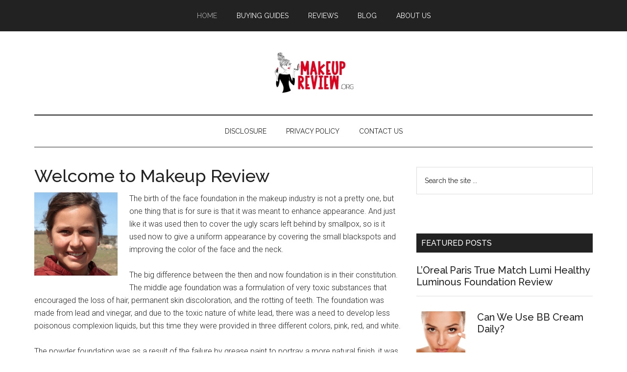

--- FILE ---
content_type: text/html; charset=UTF-8
request_url: https://makeupreview.org/
body_size: 13130
content:
<!DOCTYPE html><html lang="en-US"><head ><style id="rocket-critical-css">html{font-family:sans-serif;-ms-text-size-adjust:100%;-webkit-text-size-adjust:100%}body{margin:0}article,aside,header,main,nav,section{display:block}a{background-color:transparent;-webkit-text-decoration-skip:objects}h1{font-size:2em;margin:.67em 0}img{border-style:none}input{font:inherit;margin:0}input{overflow:visible}[type="submit"]{-webkit-appearance:button}[type="submit"]::-moz-focus-inner{border-style:none;padding:0}[type="submit"]:-moz-focusring{outline:1px dotted ButtonText}[type="search"]{-webkit-appearance:textfield;outline-offset:-2px}[type="search"]::-webkit-search-cancel-button,[type="search"]::-webkit-search-decoration{-webkit-appearance:none}::-webkit-input-placeholder{color:inherit;opacity:.54}::-webkit-file-upload-button{-webkit-appearance:button;font:inherit}html,input[type="search"]{-webkit-box-sizing:border-box;-moz-box-sizing:border-box;box-sizing:border-box}*,*:before,*:after{box-sizing:inherit}.entry:before,.entry-content:before,.nav-primary:before,.nav-secondary:before,.site-container:before,.site-header:before,.site-inner:before,.widget:before,.wrap:before{content:" ";display:table}.entry:after,.entry-content:after,.nav-primary:after,.nav-secondary:after,.site-container:after,.site-header:after,.site-inner:after,.widget:after,.wrap:after{clear:both;content:" ";display:table}html{font-size:62.5%}body>div{font-size:1.6rem}body{background-color:#fff;color:#222;font-family:'Roboto',sans-serif;font-size:16px;font-size:1.6rem;font-weight:300;line-height:1.625;overflow-x:hidden}a{background-color:inherit;color:#222;font-weight:400;text-decoration:none}p{margin:0 0 24px;padding:0}ul{margin:0;padding:0}h1,h2,h3,h4{color:#222;font-family:'Raleway',sans-serif;font-weight:500;line-height:1.2;margin:0 0 16px}h1{font-size:36px;font-size:3.6rem}h2{font-size:30px;font-size:3rem}h3{font-size:24px;font-size:2.4rem}h4{font-size:20px;font-size:2rem}img{max-width:100%}img{height:auto}input{background-color:#fff;border:1px solid #ddd;color:#222;font-family:'Raleway',sans-serif;font-size:14px;font-size:1.4rem;font-weight:300;padding:16px;width:100%}::-ms-input-placeholder{color:#222;font-family:'Raleway',sans-serif;opacity:1}:-ms-input-placeholder{color:#222;font-family:'Raleway',sans-serif;opacity:1}::placeholder{color:#222;font-family:'Raleway',sans-serif;opacity:1}input[type="submit"]{background-color:#222;border:none;color:#fff;font-family:'Raleway',sans-serif;padding:16px 24px;text-transform:uppercase;white-space:normal;width:auto}input[type="search"]::-webkit-search-cancel-button,input[type="search"]::-webkit-search-results-button{display:none}.screen-reader-shortcut,.screen-reader-text{border:0;clip:rect(0,0,0,0);height:1px;overflow:hidden;position:absolute!important;width:1px;word-wrap:normal!important}.site-inner,.wrap{margin:0 auto;max-width:1140px}.site-inner{clear:both;padding-top:40px}.content{float:right;width:750px}.content-sidebar .content{float:left}.sidebar-primary{float:right;width:360px}.alignleft{float:left;text-align:left}a.alignleft{max-width:100%}a.alignleft,img.alignleft{margin:0 24px 24px 0}.search-form{overflow:hidden;position:relative}.widget_search input[type="submit"]{border:0;clip:rect(0,0,0,0);height:1px;margin:-1px;padding:0;position:absolute;width:1px}.entry-title{font-size:36px;font-size:3.6rem;line-height:1}.entry-title a{color:#222;font-weight:500}.widget-title{clear:both;font-size:16px;font-size:1.6rem;margin-bottom:24px;text-transform:uppercase}.sidebar .widget-title{background-color:#222;color:#fff;padding:10px}.widget{word-wrap:break-word}.featured-content{clear:both;overflow:hidden}.featured-content .entry{margin-bottom:30px}.sidebar .featured-content .entry{border-bottom:2px solid #eee}.featured-content .entry-title{border:none;font-size:24px;font-size:2.4rem;line-height:1.2}.sidebar .featured-content .entry-title{font-size:20px;font-size:2rem}.featured-content .entry-title a{border:none}.genesis-skip-link{margin:0}.genesis-skip-link li{height:0;width:0;list-style:none}:focus{color:#333;outline:#ccc solid 1px}.primary-nav .site-header{padding-top:64px}.site-header .wrap{border-bottom:2px solid #222;padding:30px 0}.title-area{float:left;padding-top:30px;width:380px}.site-title{font-family:'Raleway',sans-serif;font-size:48px;font-size:4.8rem;line-height:1;margin-bottom:0}.site-title a{color:#222;font-weight:900}.site-description{display:block;height:0;margin-bottom:0;text-indent:-9999px}.header-full-width .title-area,.header-full-width .site-title{width:100%}.genesis-nav-menu{clear:both;color:#222;font-family:'Raleway',sans-serif;font-size:14px;font-size:1.4rem;font-weight:400;line-height:1;text-transform:uppercase;width:100%}.genesis-nav-menu .menu-item{display:inline-block;text-align:left}.genesis-nav-menu a{border:none;color:#222;display:block;padding:25px 20px;position:relative}.genesis-nav-menu .current-menu-item>a{color:#008285}.nav-primary{background-color:#222;color:#fff;left:0;position:fixed;top:0;width:100%;z-index:999}.nav-primary a{color:#fff}.nav-secondary{margin-top:-100px;padding-top:100px}.nav-secondary .wrap{border-bottom:1px solid #222}.entry{margin-bottom:60px}.home .content .entry{border-bottom:2px solid #eee}.entry-content p{margin-bottom:26px}.sidebar .widget{margin-bottom:40px}@media only screen and (max-width:1180px){.site-inner,.wrap{max-width:960px}.title-area{width:380px}.content{width:630px}.sidebar-primary{width:300px}}@media only screen and (max-width:1023px){.site-inner,.wrap{max-width:750px}.content,.sidebar-primary,.title-area{width:100%}.genesis-nav-menu,.site-header .title-area,.site-title{text-align:center}.nav-primary{position:static}.featured-content .entry,.site-title{float:none}.primary-nav .site-header,.title-area{padding-top:0}.title-area{padding-bottom:20px}}@media only screen and (max-width:840px){.site-inner{max-width:100%}.nav-secondary,.site-header,.site-inner{padding-left:5%;padding-right:5%}}</style><meta charset="UTF-8" /><meta name="viewport" content="width=device-width, initial-scale=1" /><title>Welcome to Makeup Review - Makeup Review</title><link rel="preload" href="https://makeupreview.org/wp-content/cache/min/1/c433555453853150de5eca4e99b8626a.css" as="style" onload="this.onload=null;this.rel='stylesheet'" data-minify="1" /><meta name="description" content="At Makeup Review, we provide you with new and reliable information about the various types of foundation so that women can rediscover their beauty and gain back their confidence." /><meta name="robots" content="index, follow" /><meta name="googlebot" content="index, follow, max-snippet:-1, max-image-preview:large, max-video-preview:-1" /><meta name="bingbot" content="index, follow, max-snippet:-1, max-image-preview:large, max-video-preview:-1" /><link rel="canonical" href="https://makeupreview.org/" /><meta property="og:locale" content="en_US" /><meta property="og:type" content="website" /><meta property="og:title" content="Welcome to Makeup Review - Makeup Review" /><meta property="og:description" content="At Makeup Review, we provide you with new and reliable information about the various types of foundation so that women can rediscover their beauty and gain back their confidence." /><meta property="og:url" content="https://makeupreview.org/" /><meta property="og:site_name" content="Makeup Review" /><meta property="article:modified_time" content="2020-05-20T18:47:53+00:00" /><meta property="og:image" content="https://makeupreview.org/wp-content/uploads/2020/05/person-300x300.png" /><meta name="twitter:card" content="summary_large_image" /> <script type="application/ld+json" class="yoast-schema-graph">{"@context":"https://schema.org","@graph":[{"@type":"WebSite","@id":"https://makeupreview.org/#website","url":"https://makeupreview.org/","name":"Makeup Review","description":"Makeup Review Site With A Focus on Foundation","potentialAction":[{"@type":"SearchAction","target":"https://makeupreview.org/?s={search_term_string}","query-input":"required name=search_term_string"}],"inLanguage":"en-US"},{"@type":"ImageObject","@id":"https://makeupreview.org/#primaryimage","inLanguage":"en-US","url":"https://makeupreview.org/wp-content/uploads/2020/05/person.png","width":692,"height":692},{"@type":"WebPage","@id":"https://makeupreview.org/#webpage","url":"https://makeupreview.org/","name":"Welcome to Makeup Review - Makeup Review","isPartOf":{"@id":"https://makeupreview.org/#website"},"primaryImageOfPage":{"@id":"https://makeupreview.org/#primaryimage"},"datePublished":"2020-05-08T14:45:42+00:00","dateModified":"2020-05-20T18:47:53+00:00","description":"At Makeup Review, we provide you with new and reliable information about the various types of foundation so that women can rediscover their beauty and gain back their confidence.","inLanguage":"en-US","potentialAction":[{"@type":"ReadAction","target":["https://makeupreview.org/"]}]}]}</script> <link rel='dns-prefetch' href='//fonts.googleapis.com' /><link rel='dns-prefetch' href='//makeupreview.org' /><link rel="alternate" type="application/rss+xml" title="Makeup Review &raquo; Feed" href="https://makeupreview.org/feed/" /><link rel="alternate" type="application/rss+xml" title="Makeup Review &raquo; Comments Feed" href="https://makeupreview.org/comments/feed/" /><style id='magazine-pro-inline-css' type='text/css'>.has-custom-color{color:#008285!important}.has-custom-background-color{background-color:#008285!important}.has-accent-color{color:#008285!important}.has-accent-background-color{background-color:#008285!important}.content .wp-block-button .wp-block-button__link:focus,.content .wp-block-button .wp-block-button__link:hover{background-color:#008285;color:#fff}.content .wp-block-button.is-style-outline .wp-block-button__link.has-text-color,.content .wp-block-button.is-style-outline .wp-block-button__link:not(.has-text-color):focus,.content .wp-block-button.is-style-outline .wp-block-button__link:not(.has-text-color):hover{color:#008285}.entry-content .wp-block-pullquote.is-style-solid-color{background-color:#008285}</style><link rel='preload' id='google-fonts-css'  href='//fonts.googleapis.com/css?family=Roboto%3A300%2C400%7CRaleway%3A400%2C500%2C900' as="style" onload="this.onload=null;this.rel='stylesheet'" type='text/css' media='all' /> <script type='text/javascript' src='https://makeupreview.org/wp-includes/js/jquery/jquery.js'></script> <link rel='https://api.w.org/' href='https://makeupreview.org/wp-json/' /><link rel="EditURI" type="application/rsd+xml" title="RSD" href="https://makeupreview.org/xmlrpc.php?rsd" /><meta name="generator" content="WordPress 5.4.18" /><link rel='shortlink' href='https://makeupreview.org/' /><link rel="pingback" href="https://makeupreview.org/xmlrpc.php" /> <script data-ad-client="ca-pub-9540817263306978" async src="https://pagead2.googlesyndication.com/pagead/js/adsbygoogle.js"></script><style type="text/css">.site-title a{background:url(https://makeupreview.org/wp-content/uploads/2020/05/cropped-3-3.png) no-repeat!important}</style><link rel="icon" href="https://makeupreview.org/wp-content/uploads/2020/05/cropped-3-32x32.png" sizes="32x32" /><link rel="icon" href="https://makeupreview.org/wp-content/uploads/2020/05/cropped-3-192x192.png" sizes="192x192" /><link rel="apple-touch-icon" href="https://makeupreview.org/wp-content/uploads/2020/05/cropped-3-180x180.png" /><meta name="msapplication-TileImage" content="https://makeupreview.org/wp-content/uploads/2020/05/cropped-3-270x270.png" /><style type="text/css" id="wp-custom-css">.genesis-nav-menu{text-align:center}.site-title{padding-left:0%}.title-area{padding-top:0}.wp-post-image{margin-bottom:15px;float:none}</style> <script data-ad-client="ca-pub-9540817263306978" async src="https://pagead2.googlesyndication.com/pagead/js/adsbygoogle.js"></script> <style type="text/css">@media (max-width:650px){.mtr-table tbody,.mtr-table{width:100%!important;display:table!important}.mtr-table tr,.mtr-table .mtr-th-tag,.mtr-table .mtr-td-tag{display:block!important;clear:both!important;height:auto!important}.mtr-table .mtr-td-tag,.mtr-table .mtr-th-tag{text-align:right!important;width:auto!important;box-sizing:border-box!important;overflow:auto!important}.mtr-table .mtr-cell-content{text-align:right!important}.mtr-table tbody,.mtr-table tr,.mtr-table{border:none!important;padding:0!important}.mtr-table .mtr-td-tag,.mtr-table .mtr-th-tag{border:none}.mtr-table tr:nth-child(even) .mtr-td-tag,.mtr-table tr:nth-child(even) .mtr-th-tag{border-bottom:1px solid #dddddd!important;border-left:1px solid #dddddd!important;border-right:1px solid #dddddd!important;border-top:none!important}.mtr-table tr:nth-child(odd) .mtr-td-tag,.mtr-table tr:nth-child(odd) .mtr-th-tag{border-bottom:1px solid #bbbbbb!important;border-left:1px solid #bbbbbb!important;border-right:1px solid #bbbbbb!important;border-top:none!important}.mtr-table tr:first-of-type td:first-of-type,.mtr-table tr:first-of-type th:first-of-type{border-top:1px solid #bbbbbb!important}.mtr-table.mtr-thead-td tr:nth-of-type(2) td:first-child,.mtr-table.mtr-thead-td tr:nth-of-type(2) th:first-child,.mtr-table.mtr-tr-th tr:nth-of-type(2) td:first-child,.mtr-table.mtr-tr-th tr:nth-of-type(2) th:first-child,.mtr-table.mtr-tr-td tr:nth-of-type(2) td:first-child,.mtr-table.mtr-tr-td tr:nth-of-type(2) th:first-child{border-top:1px solid #dddddd!important}.mtr-table tr:nth-child(even),.mtr-table tr:nth-child(even) .mtr-td-tag,.mtr-table tr:nth-child(even) .mtr-th-tag{background:#ffffff!important}.mtr-table tr:nth-child(odd),.mtr-table tr:nth-child(odd) .mtr-td-tag,.mtr-table tr:nth-child(odd) .mtr-th-tag{background:#dddddd!important}.mtr-table .mtr-td-tag,.mtr-table .mtr-td-tag:first-child,.mtr-table .mtr-th-tag,.mtr-table .mtr-th-tag:first-child{padding:5px 10px!important}.mtr-table td[data-mtr-content]:before,.mtr-table th[data-mtr-content]:before{display:inline-block!important;content:attr(data-mtr-content)!important;float:left!important;text-align:left!important;white-space:pre-line!important}.mtr-table thead,.mtr-table.mtr-tr-th tr:first-of-type,.mtr-table.mtr-tr-td tr:first-of-type,.mtr-table colgroup{display:none!important}.mtr-cell-content{max-width:49%!important;display:inline-block!important}.mtr-table td[data-mtr-content]:before,.mtr-table th[data-mtr-content]:before{max-width:49%!important}}@media (max-width:650px){.mtr-one-row-table .mtr-td-tag,.mtr-one-row-table .mtr-th-tag{box-sizing:border-box!important}.mtr-one-row-table colgroup{display:none!important}.mtr-one-row-table tbody,.mtr-one-row-table tr,.mtr-one-row-table{border:none!important;padding:0!important;width:100%!important;display:block}.mtr-one-row-table .mtr-td-tag,.mtr-one-row-table .mtr-th-tag{border:none}.mtr-one-row-table .mtr-td-tag,.mtr-one-row-table .mtr-th-tag{display:block!important;width:50%!important}.mtr-one-row-table tr{display:flex!important;flex-wrap:wrap!important}.mtr-one-row-table td:nth-child(4n+1),.mtr-one-row-table th:nth-child(4n+1),.mtr-one-row-table td:nth-child(4n+2),.mtr-one-row-table th:nth-child(4n+2){background:#dddddd!important}.mtr-one-row-table th:nth-child(2n+1),.mtr-one-row-table td:nth-child(2n+1){border-right:1px solid #bbbbbb!important;border-left:1px solid #bbbbbb!important}.mtr-one-row-table td:nth-child(2n+2),.mtr-one-row-table th:nth-child(2n+2){border-right:1px solid #bbbbbb!important}.mtr-one-row-table td:nth-last-child(-n+2),.mtr-one-row-table th:nth-last-child(-n+2){border-bottom:1px solid #bbbbbb!important}.mtr-one-row-table .mtr-td-tag,.mtr-one-row-table .mtr-th-tag{border-top:1px solid #bbbbbb!important;padding:5px 10px!important}}</style> <script>/*! loadCSS rel=preload polyfill. [c]2017 Filament Group, Inc. MIT License */
(function(w){"use strict";if(!w.loadCSS){w.loadCSS=function(){}}
var rp=loadCSS.relpreload={};rp.support=(function(){var ret;try{ret=w.document.createElement("link").relList.supports("preload")}catch(e){ret=!1}
return function(){return ret}})();rp.bindMediaToggle=function(link){var finalMedia=link.media||"all";function enableStylesheet(){link.media=finalMedia}
if(link.addEventListener){link.addEventListener("load",enableStylesheet)}else if(link.attachEvent){link.attachEvent("onload",enableStylesheet)}
setTimeout(function(){link.rel="stylesheet";link.media="only x"});setTimeout(enableStylesheet,3000)};rp.poly=function(){if(rp.support()){return}
var links=w.document.getElementsByTagName("link");for(var i=0;i<links.length;i++){var link=links[i];if(link.rel==="preload"&&link.getAttribute("as")==="style"&&!link.getAttribute("data-loadcss")){link.setAttribute("data-loadcss",!0);rp.bindMediaToggle(link)}}};if(!rp.support()){rp.poly();var run=w.setInterval(rp.poly,500);if(w.addEventListener){w.addEventListener("load",function(){rp.poly();w.clearInterval(run)})}else if(w.attachEvent){w.attachEvent("onload",function(){rp.poly();w.clearInterval(run)})}}
if(typeof exports!=="undefined"){exports.loadCSS=loadCSS}
else{w.loadCSS=loadCSS}}(typeof global!=="undefined"?global:this))</script></head><body class="home page-template page-template-page_landing page-template-page_landing-php page page-id-8 wp-embed-responsive custom-header header-image header-full-width content-sidebar primary-nav" itemscope itemtype="https://schema.org/WebPage"><div class="site-container"><ul class="genesis-skip-link"><li><a href="#genesis-content" class="screen-reader-shortcut"> Skip to content</a></li><li><a href="#genesis-nav-secondary" class="screen-reader-shortcut"> Skip to secondary menu</a></li><li><a href="#genesis-sidebar-primary" class="screen-reader-shortcut"> Skip to primary sidebar</a></li><li><a href="#genesis-footer-widgets" class="screen-reader-shortcut"> Skip to footer</a></li></ul><nav class="nav-primary" aria-label="Main" itemscope itemtype="https://schema.org/SiteNavigationElement" id="genesis-nav-primary"><div class="wrap"><ul id="menu-top" class="menu genesis-nav-menu menu-primary js-superfish"><li id="menu-item-182" class="menu-item menu-item-type-custom menu-item-object-custom current-menu-item current_page_item menu-item-home menu-item-182"><a href="https://makeupreview.org" aria-current="page" itemprop="url"><span itemprop="name">Home</span></a></li><li id="menu-item-183" class="menu-item menu-item-type-taxonomy menu-item-object-category menu-item-183"><a href="https://makeupreview.org/category/buying-guides/" itemprop="url"><span itemprop="name">Buying Guides</span></a></li><li id="menu-item-184" class="menu-item menu-item-type-taxonomy menu-item-object-category menu-item-184"><a href="https://makeupreview.org/category/reviews/" itemprop="url"><span itemprop="name">Reviews</span></a></li><li id="menu-item-185" class="menu-item menu-item-type-taxonomy menu-item-object-category menu-item-185"><a href="https://makeupreview.org/category/blog/" itemprop="url"><span itemprop="name">Blog</span></a></li><li id="menu-item-186" class="menu-item menu-item-type-post_type menu-item-object-page menu-item-186"><a href="https://makeupreview.org/about-us/" itemprop="url"><span itemprop="name">About Us</span></a></li></ul></div></nav><header class="site-header" itemscope itemtype="https://schema.org/WPHeader"><div class="wrap"><div class="title-area"><p class="site-title"><a href="https://makeupreview.org/">Makeup Review</a></p><p class="site-description" itemprop="description">Makeup Review Site With A Focus on Foundation</p></div></div></header><nav class="nav-secondary" aria-label="Secondary" itemscope itemtype="https://schema.org/SiteNavigationElement" id="genesis-nav-secondary"><div class="wrap"><ul id="menu-primary" class="menu genesis-nav-menu menu-secondary js-superfish"><li id="menu-item-187" class="menu-item menu-item-type-post_type menu-item-object-page menu-item-187"><a href="https://makeupreview.org/disclosure/" itemprop="url"><span itemprop="name">Disclosure</span></a></li><li id="menu-item-188" class="menu-item menu-item-type-post_type menu-item-object-page menu-item-privacy-policy menu-item-188"><a href="https://makeupreview.org/privacy-policy/" itemprop="url"><span itemprop="name">Privacy Policy</span></a></li><li id="menu-item-189" class="menu-item menu-item-type-post_type menu-item-object-page menu-item-189"><a href="https://makeupreview.org/contact-us/" itemprop="url"><span itemprop="name">Contact Us</span></a></li></ul></div></nav><div class="site-inner"><div class="content-sidebar-wrap"><main class="content" id="genesis-content"><article class="post-8 page type-page status-publish entry" itemscope itemtype="https://schema.org/CreativeWork"><header class="entry-header"><h1 class="entry-title" itemprop="headline">Welcome to Makeup Review</h1></header><div class="entry-content" itemprop="text"><p><img class="wp-image-202 alignleft" src="[data-uri]" data-lazy-src="https://makeupreview.org/wp-content/uploads/2020/05/person-300x300.png" alt="" width="170" height="170" data-lazy-srcset="https://makeupreview.org/wp-content/uploads/2020/05/person-300x300.png 300w, https://makeupreview.org/wp-content/uploads/2020/05/person-150x150.png 150w, https://makeupreview.org/wp-content/uploads/2020/05/person-100x100.png 100w, https://makeupreview.org/wp-content/uploads/2020/05/person.png 692w" data-lazy-sizes="(max-width: 170px) 100vw, 170px" /><noscript><img class="wp-image-202 alignleft" src="https://makeupreview.org/wp-content/uploads/2020/05/person-300x300.png" alt="" width="170" height="170" srcset="https://makeupreview.org/wp-content/uploads/2020/05/person-300x300.png 300w, https://makeupreview.org/wp-content/uploads/2020/05/person-150x150.png 150w, https://makeupreview.org/wp-content/uploads/2020/05/person-100x100.png 100w, https://makeupreview.org/wp-content/uploads/2020/05/person.png 692w" sizes="(max-width: 170px) 100vw, 170px" /></noscript>The birth of the face foundation in the makeup industry is not a pretty one, but one thing that is for sure is that it was meant to enhance appearance. And just like it was used then to cover the ugly scars left behind by smallpox, so is it used now to give a uniform appearance by covering the small blackspots and improving the color of the face and the neck.</p><p>The big difference between the then and now foundation is in their constitution. The middle age foundation was a formulation of very toxic substances that encouraged the loss of hair, permanent skin discoloration, and the rotting of teeth. The foundation was made from lead and vinegar, and due to the toxic nature of white lead, there was a need to develop less poisonous complexion liquids, but this time they were provided in three different colors, pink, red, and white.</p><p>The powder foundation was as a result of the failure by grease paint to portray a more natural finish, it was, therefore, considered to be less appealing and necessitated the need to come up with the powder foundation. The latter was made of pigments and oils that had been dried and later crushed to create the loose powder that was then <a href="https://makeupreview.org/8-of-the-best-foundation-for-tan-skin-for-a-natural-flawless-look/">used as foundation</a>.</p><p>As the search for a fairer look continued, individuals in the cosmetic industry were on their toes to come up with a formulation that could stay for longer hours on the skin without being destroyed by sweat, nor should it be easy to rub off. The above gave rise to the liquid foundation that was barely transferable. The innovation came about as women strived to achieve an all-natural look and thus wanted to get rid of the leg stockings.</p><p>So for the above to come to fruition, they started using leg film that had all the best qualities that a face foundation should possess, the leg film later, led to the development of the liquid tinted bases that were used on the face. And it was from this point that the cosmetic industry grew in leaps and bounds, with the foundation manufacturers taking extra care not to develop a greasy formulation.</p><p><strong>The Today Foundation </strong></p><p id="PFzmRDq"><img class="wp-image-148 aligncenter" src="[data-uri]" data-lazy-src="https://makeupreview.org/wp-content/uploads/2020/05/Non-oxidizing-foundation-for-oily-skin-300x200.png" alt="" width="423" height="282" /><noscript><img class="wp-image-148 aligncenter" src="https://makeupreview.org/wp-content/uploads/2020/05/Non-oxidizing-foundation-for-oily-skin-300x200.png" alt="" width="423" height="282" /></noscript></p><p>Foundation in the modern times are formulated to suit different types of skin, and different categories of users, as there are people who use the oil-based foundation, others are addicted to the silicon-based foundation. At the same time, a good number wouldn’t mind using the water-based foundation. Over time foundation has been made in different shades to suit all kinds of skin tones.</p><p>Besides, there has been a major shift from the foundations that were made with a dark red pigment that when applied gave the skin a bruised type of look, and those that were made of a dark pigment making the foundation too black and when applied it resulted in a muddy look. The above, therefore, raises the question, what is foundation made of?</p><p>Well, there are several types of foundation that we will discuss in this excerpt. It might, however, interest you to know that as of 2018, the sales revenue from cosmetics hit the $8.1billion mark. And besides the high numbers, the industry is still growing as more people become conversant with the use of individual cosmetic products like foundation.</p><p>The high numbers have also received a boost from the male gender, especially the celebrities, musicians, and news anchors who now <a href="https://makeupreview.org/best-foundation-for-oily-skin-ulta-which-one-will-keep-your-oily-skin-shine-free/">use foundation</a> before they appear on set.</p><p>Foundation is available in three distinct types, we, therefore, have the <strong>water-based type of foundation</strong>, which is made from a combination of oil and water or a mix of water and fatty alcohols or emollients, the above combination is so that the foundation can achieve an applicable consistency.</p><p>We then have the <strong>silicone-based foundation</strong>, which consists of a blend of silicone and water, titanium, and zinc oxide are also incorporated in the formulation, including mineral oils and alcohol. Other specific formulations tend to be different from product to product; some of the common types used are such as polysiloxane, and phenyl trimethicone, among others.</p><p>Lastly, we have the <strong>powder-based foundation, </strong>whose primary ingredient is a powder to help improve its consistency; the above is, therefore, available in the form of talc. So to make the powder foundation adhere to the skin, a binding agent is used, pigments are also incorporated to help achieve the hue of the product not to forget the emollients.</p><p>And if you are an avid user of the foundation makeup, then you must have noticed that some have been made from wax. So among the above-discussed types of foundation, each of them has been formulated to cater to different skin types, and they, therefore, vary in function, and this has mostly to do with the constitution of the makeup.</p><p>You must have also noticed that there are some differences in packaging between the liquid and the powder foundation.</p><p><strong>Types of Foundation </strong></p><p><strong>Pressed Powder Make up Foundation </strong></p><p id="PFzmRDq"><img class="alignnone size-full wp-image-148" src="[data-uri]" data-lazy-src="https://makeupreview.org/wp-content/uploads/2020/05/img_5ec024fd594b9.png" alt="" data-lazy-srcset="https://makeupreview.org/wp-content/uploads/2020/05/img_5ec024fd594b9.png 800w, https://makeupreview.org/wp-content/uploads/2020/05/img_5ec024fd594b9-300x225.png 300w, https://makeupreview.org/wp-content/uploads/2020/05/img_5ec024fd594b9-768x576.png 768w" data-lazy-sizes="(max-width: 800px) 100vw, 800px" /><noscript><img class="alignnone size-full wp-image-148" src="https://makeupreview.org/wp-content/uploads/2020/05/img_5ec024fd594b9.png" alt="" srcset="https://makeupreview.org/wp-content/uploads/2020/05/img_5ec024fd594b9.png 800w, https://makeupreview.org/wp-content/uploads/2020/05/img_5ec024fd594b9-300x225.png 300w, https://makeupreview.org/wp-content/uploads/2020/05/img_5ec024fd594b9-768x576.png 768w" sizes="(max-width: 800px) 100vw, 800px" /></noscript></p><p>Oily skin doesn’t work well with many types of foundation, and that is why you have been provided with the pressed powder makeup foundation. The above comes highly recommended because its matte has been established to cover the shine adequately. There are also those individuals that don’t love to wear a lot of makeup and would instead just apply the pressed powder and are good to go.</p><p>Well, the above is possible, but it is essential to first apply a primer before the foundation, the reason for the above is because a primer helps to create a smooth base for your foundation, it helps to reduce the oil and shine especially for people with an oily face. The primer also helps to even out the skin tone and, in the process, disguises the flaws. Even better is that it helps fill in the fine lines and wrinkles.</p><p><strong>Airbrush Foundation </strong></p><p id="qPscbqn"><img class="alignnone size-full wp-image-151" src="[data-uri]" data-lazy-src="https://makeupreview.org/wp-content/uploads/2020/05/img_5ec02564758a5.png" alt="" data-lazy-srcset="https://makeupreview.org/wp-content/uploads/2020/05/img_5ec02564758a5.png 602w, https://makeupreview.org/wp-content/uploads/2020/05/img_5ec02564758a5-300x200.png 300w" data-lazy-sizes="(max-width: 602px) 100vw, 602px" /><noscript><img class="alignnone size-full wp-image-151" src="https://makeupreview.org/wp-content/uploads/2020/05/img_5ec02564758a5.png" alt="" srcset="https://makeupreview.org/wp-content/uploads/2020/05/img_5ec02564758a5.png 602w, https://makeupreview.org/wp-content/uploads/2020/05/img_5ec02564758a5-300x200.png 300w" sizes="(max-width: 602px) 100vw, 602px" /></noscript></p><p>The Airbrush foundation is the revolution in foundation application because it uses an airbrush gun designed to deposit the foundation in microns all over the skin, giving a smoother finish and will even last longer throughout the day.</p><p>Airbrush does not give an excellent finish when applied on dry skin, and is mostly used by the professional makeup artists because it tends to last longer on the skin, does well in the photography sessions and does not need you to keep running to the toilet for constant touch-ups.</p><p><strong>Mineral Powder Foundation </strong></p><p id="dgadwSC"><img class="alignnone size-full wp-image-149" src="[data-uri]" data-lazy-src="https://makeupreview.org/wp-content/uploads/2020/05/img_5ec02549c701b.png" alt="" data-lazy-srcset="https://makeupreview.org/wp-content/uploads/2020/05/img_5ec02549c701b.png 640w, https://makeupreview.org/wp-content/uploads/2020/05/img_5ec02549c701b-300x225.png 300w" data-lazy-sizes="(max-width: 640px) 100vw, 640px" /><noscript><img class="alignnone size-full wp-image-149" src="https://makeupreview.org/wp-content/uploads/2020/05/img_5ec02549c701b.png" alt="" srcset="https://makeupreview.org/wp-content/uploads/2020/05/img_5ec02549c701b.png 640w, https://makeupreview.org/wp-content/uploads/2020/05/img_5ec02549c701b-300x225.png 300w" sizes="(max-width: 640px) 100vw, 640px" /></noscript></p><p>The one thing that women fear the most is having oily skin, as it just distorts the whole look and makes your complete makeup look terrible. Mineral powder, on the other hand, has been established to work well with an oily face as it takes away the shine. You will, therefore, find the foundation either in loose or pressed form.</p><p><strong>Conclusion </strong></p><p>For as much as you may want to achieve the perfect look every morning, knowing your skin type and the type of foundation that suits you is of primary importance. So before you settle on one, check on the mode of application because the different varieties have different methods of application.</p><div class="addtoany_share_save_container addtoany_content addtoany_content_bottom"><div class="a2a_kit a2a_kit_size_32 addtoany_list" data-a2a-url="https://makeupreview.org/" data-a2a-title="Welcome to Makeup Review"><a class="a2a_button_facebook" href="https://www.addtoany.com/add_to/facebook?linkurl=https%3A%2F%2Fmakeupreview.org%2F&amp;linkname=Welcome%20to%20Makeup%20Review" title="Facebook" rel="nofollow noopener" target="_blank"></a><a class="a2a_button_twitter" href="https://www.addtoany.com/add_to/twitter?linkurl=https%3A%2F%2Fmakeupreview.org%2F&amp;linkname=Welcome%20to%20Makeup%20Review" title="Twitter" rel="nofollow noopener" target="_blank"></a><a class="a2a_button_email" href="https://www.addtoany.com/add_to/email?linkurl=https%3A%2F%2Fmakeupreview.org%2F&amp;linkname=Welcome%20to%20Makeup%20Review" title="Email" rel="nofollow noopener" target="_blank"></a><a class="a2a_dd addtoany_share_save addtoany_share" href="https://www.addtoany.com/share"></a></div></div></div></article></main><aside class="sidebar sidebar-primary widget-area" role="complementary" aria-label="Primary Sidebar" itemscope itemtype="https://schema.org/WPSideBar" id="genesis-sidebar-primary"><h2 class="genesis-sidebar-title screen-reader-text">Primary Sidebar</h2><section id="search-2" class="widget widget_search"><div class="widget-wrap"><form class="search-form" itemprop="potentialAction" itemscope itemtype="https://schema.org/SearchAction" method="get" action="https://makeupreview.org/" role="search"><label class="search-form-label screen-reader-text" for="searchform-697b6928274f40.62513433">Search the site ...</label><input class="search-form-input" type="search" itemprop="query-input" name="s" id="searchform-697b6928274f40.62513433" placeholder="Search the site ..."><input class="search-form-submit" type="submit" value="Search"><meta itemprop="target" content="https://makeupreview.org/?s={s}"></form></div></section><section id="custom_html-4" class="widget_text widget widget_custom_html"><div class="widget_text widget-wrap"><div class="textwidget custom-html-widget"><div id="amzn-assoc-ad-33a441d8-0fbe-49fa-b1a3-a8ddebd9186a"></div><script async src="//z-na.amazon-adsystem.com/widgets/onejs?MarketPlace=US&adInstanceId=33a441d8-0fbe-49fa-b1a3-a8ddebd9186a"></script></div></div></section><section id="featured-post-2" class="widget featured-content featuredpost"><div class="widget-wrap"><h3 class="widgettitle widget-title">Featured Posts</h3><article class="post-239 post type-post status-publish format-standard category-reviews entry"><header class="entry-header"><h4 class="entry-title" itemprop="headline"><a href="https://makeupreview.org/loreal-paris-true-match-lumi-healthy-luminous-foundation-review/">L&#8217;Oreal Paris True Match Lumi Healthy Luminous Foundation Review</a></h4></header></article><article class="post-133 post type-post status-publish format-standard has-post-thumbnail category-blog tag-can-we-use-bb-cream-daily entry"><a href="https://makeupreview.org/can-we-use-bb-cream-daily/" class="alignleft" aria-hidden="true" tabindex="-1"><img width="100" height="100" src="https://makeupreview.org/wp-content/uploads/2020/05/Can-we-use-BB-cream-daily--100x100.png" class="entry-image attachment-post" alt="" itemprop="image" srcset="https://makeupreview.org/wp-content/uploads/2020/05/Can-we-use-BB-cream-daily--100x100.png 100w, https://makeupreview.org/wp-content/uploads/2020/05/Can-we-use-BB-cream-daily--150x150.png 150w" sizes="(max-width: 100px) 100vw, 100px" /></a><header class="entry-header"><h4 class="entry-title" itemprop="headline"><a href="https://makeupreview.org/can-we-use-bb-cream-daily/">Can We Use BB Cream Daily?</a></h4></header></article><article class="post-132 post type-post status-publish format-standard has-post-thumbnail category-blog tag-can-you-use-liquid-foundation-without-powder entry"><a href="https://makeupreview.org/can-you-use-liquid-foundation-without-powder/" class="alignleft" aria-hidden="true" tabindex="-1"><img width="100" height="100" src="https://makeupreview.org/wp-content/uploads/2020/05/Can-you-use-liquid-foundation-without-powder-100x100.png" class="entry-image attachment-post" alt="" itemprop="image" srcset="https://makeupreview.org/wp-content/uploads/2020/05/Can-you-use-liquid-foundation-without-powder-100x100.png 100w, https://makeupreview.org/wp-content/uploads/2020/05/Can-you-use-liquid-foundation-without-powder-150x150.png 150w" sizes="(max-width: 100px) 100vw, 100px" /></a><header class="entry-header"><h4 class="entry-title" itemprop="headline"><a href="https://makeupreview.org/can-you-use-liquid-foundation-without-powder/">Can You Use Liquid Foundation Without Powder?</a></h4></header></article><article class="post-131 post type-post status-publish format-standard has-post-thumbnail category-blog tag-does-bb-cream-cause-acne entry"><a href="https://makeupreview.org/does-bb-cream-cause-acne/" class="alignleft" aria-hidden="true" tabindex="-1"><img width="100" height="100" src="https://makeupreview.org/wp-content/uploads/2020/05/Does-BB-cream-cause-acne-100x100.png" class="entry-image attachment-post" alt="" itemprop="image" srcset="https://makeupreview.org/wp-content/uploads/2020/05/Does-BB-cream-cause-acne-100x100.png 100w, https://makeupreview.org/wp-content/uploads/2020/05/Does-BB-cream-cause-acne-150x150.png 150w" sizes="(max-width: 100px) 100vw, 100px" /></a><header class="entry-header"><h4 class="entry-title" itemprop="headline"><a href="https://makeupreview.org/does-bb-cream-cause-acne/">Does BB Cream Cause Acne?</a></h4></header></article><article class="post-138 post type-post status-publish format-standard has-post-thumbnail category-blog tag-does-makeup-cause-wrinkles entry"><a href="https://makeupreview.org/does-makeup-cause-wrinkles/" class="alignleft" aria-hidden="true" tabindex="-1"><img width="100" height="100" src="https://makeupreview.org/wp-content/uploads/2020/05/Does-makeup-cause-wrinkles-100x100.png" class="entry-image attachment-post" alt="" itemprop="image" srcset="https://makeupreview.org/wp-content/uploads/2020/05/Does-makeup-cause-wrinkles-100x100.png 100w, https://makeupreview.org/wp-content/uploads/2020/05/Does-makeup-cause-wrinkles-150x150.png 150w" sizes="(max-width: 100px) 100vw, 100px" /></a><header class="entry-header"><h4 class="entry-title" itemprop="headline"><a href="https://makeupreview.org/does-makeup-cause-wrinkles/">Does Makeup Cause Wrinkles?</a></h4></header></article><article class="post-137 post type-post status-publish format-standard has-post-thumbnail category-blog tag-how-to-apply-makeup-for-dark-skin-tones entry"><a href="https://makeupreview.org/how-to-apply-makeup-for-dark-skin-tones/" class="alignleft" aria-hidden="true" tabindex="-1"><img width="100" height="100" src="https://makeupreview.org/wp-content/uploads/2020/05/How-to-apply-makeup-for-dark-skin-tones-100x100.png" class="entry-image attachment-post" alt="" itemprop="image" srcset="https://makeupreview.org/wp-content/uploads/2020/05/How-to-apply-makeup-for-dark-skin-tones-100x100.png 100w, https://makeupreview.org/wp-content/uploads/2020/05/How-to-apply-makeup-for-dark-skin-tones-150x150.png 150w" sizes="(max-width: 100px) 100vw, 100px" /></a><header class="entry-header"><h4 class="entry-title" itemprop="headline"><a href="https://makeupreview.org/how-to-apply-makeup-for-dark-skin-tones/">How To Apply Makeup For Dark Skin Tones</a></h4></header></article><article class="post-136 post type-post status-publish format-standard has-post-thumbnail category-blog tag-how-to-use-cream-foundation entry"><a href="https://makeupreview.org/how-to-use-cream-foundation/" class="alignleft" aria-hidden="true" tabindex="-1"><img width="100" height="100" src="https://makeupreview.org/wp-content/uploads/2020/05/How-to-use-cream-foundation--100x100.png" class="entry-image attachment-post" alt="" itemprop="image" srcset="https://makeupreview.org/wp-content/uploads/2020/05/How-to-use-cream-foundation--100x100.png 100w, https://makeupreview.org/wp-content/uploads/2020/05/How-to-use-cream-foundation--150x150.png 150w" sizes="(max-width: 100px) 100vw, 100px" /></a><header class="entry-header"><h4 class="entry-title" itemprop="headline"><a href="https://makeupreview.org/how-to-use-cream-foundation/">How To Use Cream Foundation</a></h4></header></article><article class="post-135 post type-post status-publish format-standard has-post-thumbnail category-blog tag-non-oxidizing-foundation-for-oily-skin entry"><a href="https://makeupreview.org/non-oxidizing-foundation-for-oily-skin/" class="alignleft" aria-hidden="true" tabindex="-1"><img width="100" height="100" src="https://makeupreview.org/wp-content/uploads/2020/05/Non-oxidizing-foundation-for-oily-skin-100x100.png" class="entry-image attachment-post" alt="" itemprop="image" srcset="https://makeupreview.org/wp-content/uploads/2020/05/Non-oxidizing-foundation-for-oily-skin-100x100.png 100w, https://makeupreview.org/wp-content/uploads/2020/05/Non-oxidizing-foundation-for-oily-skin-150x150.png 150w" sizes="(max-width: 100px) 100vw, 100px" /></a><header class="entry-header"><h4 class="entry-title" itemprop="headline"><a href="https://makeupreview.org/non-oxidizing-foundation-for-oily-skin/">Nonoxidizing Foundation For Oily Skin</a></h4></header></article><article class="post-134 post type-post status-publish format-standard has-post-thumbnail category-blog tag-powder-or-liquid-foundation-for-oily-skin entry"><a href="https://makeupreview.org/powder-or-liquid-foundation-for-oily-skin/" class="alignleft" aria-hidden="true" tabindex="-1"><img width="100" height="100" src="https://makeupreview.org/wp-content/uploads/2020/05/Powder-or-liquid-foundation-for-oily-skin-100x100.png" class="entry-image attachment-post" alt="" itemprop="image" srcset="https://makeupreview.org/wp-content/uploads/2020/05/Powder-or-liquid-foundation-for-oily-skin-100x100.png 100w, https://makeupreview.org/wp-content/uploads/2020/05/Powder-or-liquid-foundation-for-oily-skin-150x150.png 150w" sizes="(max-width: 100px) 100vw, 100px" /></a><header class="entry-header"><h4 class="entry-title" itemprop="headline"><a href="https://makeupreview.org/powder-or-liquid-foundation-for-oily-skin/">Powder or Liquid Foundation For Oily Skin</a></h4></header></article><article class="post-107 post type-post status-publish format-standard has-post-thumbnail category-reviews tag-nars-sheer-glow-vs-mac-studio-fix entry"><a href="https://makeupreview.org/nars-sheer-glow-vs-mac-studio-fix-which-is-better-for-oily-skin/" class="alignleft" aria-hidden="true" tabindex="-1"><img width="100" height="100" src="https://makeupreview.org/wp-content/uploads/2020/05/Nars-Sheer-Glow-vs.-Mac-Studio-Fix--100x100.png" class="entry-image attachment-post" alt="" itemprop="image" srcset="https://makeupreview.org/wp-content/uploads/2020/05/Nars-Sheer-Glow-vs.-Mac-Studio-Fix--100x100.png 100w, https://makeupreview.org/wp-content/uploads/2020/05/Nars-Sheer-Glow-vs.-Mac-Studio-Fix--150x150.png 150w" sizes="(max-width: 100px) 100vw, 100px" /></a><header class="entry-header"><h4 class="entry-title" itemprop="headline"><a href="https://makeupreview.org/nars-sheer-glow-vs-mac-studio-fix-which-is-better-for-oily-skin/">Nars Sheer Glow vs. Mac Studio Fix – Which Is Better For Oily Skin?</a></h4></header></article><article class="post-108 post type-post status-publish format-standard has-post-thumbnail category-reviews tag-nars-foundation-review entry"><a href="https://makeupreview.org/nars-foundation-review/" class="alignleft" aria-hidden="true" tabindex="-1"><img width="100" height="100" src="https://makeupreview.org/wp-content/uploads/2020/05/Nars-Foundation-Review-100x100.png" class="entry-image attachment-post" alt="" itemprop="image" srcset="https://makeupreview.org/wp-content/uploads/2020/05/Nars-Foundation-Review-100x100.png 100w, https://makeupreview.org/wp-content/uploads/2020/05/Nars-Foundation-Review-300x300.png 300w, https://makeupreview.org/wp-content/uploads/2020/05/Nars-Foundation-Review-150x150.png 150w, https://makeupreview.org/wp-content/uploads/2020/05/Nars-Foundation-Review.png 750w" sizes="(max-width: 100px) 100vw, 100px" /></a><header class="entry-header"><h4 class="entry-title" itemprop="headline"><a href="https://makeupreview.org/nars-foundation-review/">Nars Foundation Review</a></h4></header></article><article class="post-110 post type-post status-publish format-standard has-post-thumbnail category-reviews tag-luminous-foundation-review entry"><a href="https://makeupreview.org/luminous-foundation-review/" class="alignleft" aria-hidden="true" tabindex="-1"><img width="100" height="100" src="https://makeupreview.org/wp-content/uploads/2020/05/Luminous-Foundation-Review-100x100.png" class="entry-image attachment-post" alt="" itemprop="image" srcset="https://makeupreview.org/wp-content/uploads/2020/05/Luminous-Foundation-Review-100x100.png 100w, https://makeupreview.org/wp-content/uploads/2020/05/Luminous-Foundation-Review-150x150.png 150w" sizes="(max-width: 100px) 100vw, 100px" /></a><header class="entry-header"><h4 class="entry-title" itemprop="headline"><a href="https://makeupreview.org/luminous-foundation-review/">Luminous Foundation Review</a></h4></header></article><article class="post-109 post type-post status-publish format-standard has-post-thumbnail category-reviews tag-nars-vs-mac-foundation-which-one-is-better entry"><a href="https://makeupreview.org/nars-vs-mac-foundation-which-one-is-better/" class="alignleft" aria-hidden="true" tabindex="-1"><img width="100" height="100" src="https://makeupreview.org/wp-content/uploads/2020/05/Nars-vs.-Mac-Foundation-–-Which-one-is-better-100x100.png" class="entry-image attachment-post" alt="" itemprop="image" srcset="https://makeupreview.org/wp-content/uploads/2020/05/Nars-vs.-Mac-Foundation-–-Which-one-is-better-100x100.png 100w, https://makeupreview.org/wp-content/uploads/2020/05/Nars-vs.-Mac-Foundation-–-Which-one-is-better-150x150.png 150w" sizes="(max-width: 100px) 100vw, 100px" /></a><header class="entry-header"><h4 class="entry-title" itemprop="headline"><a href="https://makeupreview.org/nars-vs-mac-foundation-which-one-is-better/">Nars vs. Mac Foundation – Which One Is Better?</a></h4></header></article><article class="post-32 post type-post status-publish format-standard has-post-thumbnail category-buying-guides tag-8-of-the-best-foundation-for-tan-skin-for-a-natural-flawless-look entry"><a href="https://makeupreview.org/8-of-the-best-foundation-for-tan-skin-for-a-natural-flawless-look/" class="alignleft" aria-hidden="true" tabindex="-1"><img width="100" height="100" src="https://makeupreview.org/wp-content/uploads/2020/05/foundation-for-tan-skin-for-a-natural-flawless-look-100x100.png" class="entry-image attachment-post" alt="" itemprop="image" srcset="https://makeupreview.org/wp-content/uploads/2020/05/foundation-for-tan-skin-for-a-natural-flawless-look-100x100.png 100w, https://makeupreview.org/wp-content/uploads/2020/05/foundation-for-tan-skin-for-a-natural-flawless-look-150x150.png 150w" sizes="(max-width: 100px) 100vw, 100px" /></a><header class="entry-header"><h4 class="entry-title" itemprop="headline"><a href="https://makeupreview.org/8-of-the-best-foundation-for-tan-skin-for-a-natural-flawless-look/">8 of the Best Foundation For Tan Skin For a Natural Flawless Look</a></h4></header></article><article class="post-33 post type-post status-publish format-standard has-post-thumbnail category-buying-guides tag-best-foundation-for-oily-skin-ulta entry"><a href="https://makeupreview.org/best-foundation-for-oily-skin-ulta-which-one-will-keep-your-oily-skin-shine-free/" class="alignleft" aria-hidden="true" tabindex="-1"><img width="100" height="100" src="https://makeupreview.org/wp-content/uploads/2020/05/Best-foundation-for-oily-skin-Ulta-100x100.png" class="entry-image attachment-post" alt="" itemprop="image" srcset="https://makeupreview.org/wp-content/uploads/2020/05/Best-foundation-for-oily-skin-Ulta-100x100.png 100w, https://makeupreview.org/wp-content/uploads/2020/05/Best-foundation-for-oily-skin-Ulta-150x150.png 150w" sizes="(max-width: 100px) 100vw, 100px" /></a><header class="entry-header"><h4 class="entry-title" itemprop="headline"><a href="https://makeupreview.org/best-foundation-for-oily-skin-ulta-which-one-will-keep-your-oily-skin-shine-free/">Best Foundation For Oily Skin: Which One Will Keep Your Oily Skin Shine-free?</a></h4></header></article></div></section><section id="categories-3" class="widget widget_categories"><div class="widget-wrap"><h3 class="widgettitle widget-title">Categories</h3><ul><li class="cat-item cat-item-1"><a href="https://makeupreview.org/category/blog/">Blog</a></li><li class="cat-item cat-item-2"><a href="https://makeupreview.org/category/buying-guides/">Buying Guides</a></li><li class="cat-item cat-item-3"><a href="https://makeupreview.org/category/reviews/">Reviews</a></li></ul></div></section></aside></div></div><div class="footer-widgets" id="genesis-footer-widgets"><h2 class="genesis-sidebar-title screen-reader-text">Footer</h2><div class="wrap"><div class="widget-area footer-widgets-1 footer-widget-area"><section id="text-2" class="widget widget_text"><div class="widget-wrap"><h3 class="widgettitle widget-title">About</h3><div class="textwidget"><p><a href="https://makeupreview.org/"><strong>Makeupreview.org</strong></a> is a participant in the Amazon Services LLC Associates Program, an affiliate advertising program designed to provide a means for sites to earn advertising fees by advertising and linking to <a href="http://amazon.com/"><strong>Amazon.com</strong></a>. Additionally, <a href="https://makeupreview.org/"><strong>makeupreview.org</strong></a> participates in various other affiliate programs, and we sometimes get a commission through purchases made through our links.</p></div></div></section></div><div class="widget-area footer-widgets-2 footer-widget-area"><section id="featured-post-3" class="widget featured-content featuredpost"><div class="widget-wrap"><h3 class="widgettitle widget-title">Top Posts</h3><article class="post-239 post type-post status-publish format-standard category-reviews entry"><header class="entry-header"><h4 class="entry-title" itemprop="headline"><a href="https://makeupreview.org/loreal-paris-true-match-lumi-healthy-luminous-foundation-review/">L&#8217;Oreal Paris True Match Lumi Healthy Luminous Foundation Review</a></h4></header></article><article class="post-133 post type-post status-publish format-standard has-post-thumbnail category-blog tag-can-we-use-bb-cream-daily entry"><a href="https://makeupreview.org/can-we-use-bb-cream-daily/" class="alignleft" aria-hidden="true" tabindex="-1"><img width="100" height="100" src="https://makeupreview.org/wp-content/uploads/2020/05/Can-we-use-BB-cream-daily--100x100.png" class="entry-image attachment-post" alt="" itemprop="image" srcset="https://makeupreview.org/wp-content/uploads/2020/05/Can-we-use-BB-cream-daily--100x100.png 100w, https://makeupreview.org/wp-content/uploads/2020/05/Can-we-use-BB-cream-daily--150x150.png 150w" sizes="(max-width: 100px) 100vw, 100px" /></a><header class="entry-header"><h4 class="entry-title" itemprop="headline"><a href="https://makeupreview.org/can-we-use-bb-cream-daily/">Can We Use BB Cream Daily?</a></h4></header></article><article class="post-132 post type-post status-publish format-standard has-post-thumbnail category-blog tag-can-you-use-liquid-foundation-without-powder entry"><a href="https://makeupreview.org/can-you-use-liquid-foundation-without-powder/" class="alignleft" aria-hidden="true" tabindex="-1"><img width="100" height="100" src="https://makeupreview.org/wp-content/uploads/2020/05/Can-you-use-liquid-foundation-without-powder-100x100.png" class="entry-image attachment-post" alt="" itemprop="image" srcset="https://makeupreview.org/wp-content/uploads/2020/05/Can-you-use-liquid-foundation-without-powder-100x100.png 100w, https://makeupreview.org/wp-content/uploads/2020/05/Can-you-use-liquid-foundation-without-powder-150x150.png 150w" sizes="(max-width: 100px) 100vw, 100px" /></a><header class="entry-header"><h4 class="entry-title" itemprop="headline"><a href="https://makeupreview.org/can-you-use-liquid-foundation-without-powder/">Can You Use Liquid Foundation Without Powder?</a></h4></header></article></div></section></div><div class="widget-area footer-widgets-3 footer-widget-area"><section id="nav_menu-2" class="widget widget_nav_menu"><div class="widget-wrap"><h3 class="widgettitle widget-title">Menu</h3><div class="menu-primary-container"><ul id="menu-primary-1" class="menu"><li class="menu-item menu-item-type-post_type menu-item-object-page menu-item-187"><a href="https://makeupreview.org/disclosure/" itemprop="url">Disclosure</a></li><li class="menu-item menu-item-type-post_type menu-item-object-page menu-item-privacy-policy menu-item-188"><a href="https://makeupreview.org/privacy-policy/" itemprop="url">Privacy Policy</a></li><li class="menu-item menu-item-type-post_type menu-item-object-page menu-item-189"><a href="https://makeupreview.org/contact-us/" itemprop="url">Contact Us</a></li></ul></div></div></section></div></div></div><footer class="site-footer" itemscope itemtype="https://schema.org/WPFooter"><div class="wrap"><p>Copyright &#xA9;&nbsp;2026 &#xB7; <a href="http://my.studiopress.com/themes/magazine/">Magazine Pro</a> on <a href="https://www.studiopress.com/">Genesis Framework</a> &#xB7; <a href="https://wordpress.org/">WordPress</a> &#xB7; <a rel="nofollow" href="https://makeupreview.org/wp-login.php">Log in</a></p></div></footer></div><script type='text/javascript'>/* <![CDATA[ */ var PT_CV_PUBLIC = {"_prefix":"pt-cv-","page_to_show":"5","_nonce":"aafcb7bcf3","is_admin":"","is_mobile":"","ajaxurl":"https:\/\/makeupreview.org\/wp-admin\/admin-ajax.php","lang":"","loading_image_src":"data:image\/gif;base64,R0lGODlhDwAPALMPAMrKygwMDJOTkz09PZWVla+vr3p6euTk5M7OzuXl5TMzMwAAAJmZmWZmZszMzP\/\/\/yH\/[base64]\/wyVlamTi3nSdgwFNdhEJgTJoNyoB9ISYoQmdjiZPcj7EYCAeCF1gEDo4Dz2eIAAAh+QQFCgAPACwCAAAADQANAAAEM\/DJBxiYeLKdX3IJZT1FU0iIg2RNKx3OkZVnZ98ToRD4MyiDnkAh6BkNC0MvsAj0kMpHBAAh+QQFCgAPACwGAAAACQAPAAAEMDC59KpFDll73HkAA2wVY5KgiK5b0RRoI6MuzG6EQqCDMlSGheEhUAgqgUUAFRySIgAh+QQFCgAPACwCAAIADQANAAAEM\/DJKZNLND\/[base64]"};
var PT_CV_PAGINATION = {"first":"\u00ab","prev":"\u2039","next":"\u203a","last":"\u00bb","goto_first":"Go to first page","goto_prev":"Go to previous page","goto_next":"Go to next page","goto_last":"Go to last page","current_page":"Current page is","goto_page":"Go to page"}; /* ]]> */</script> <script type='text/javascript'>/* <![CDATA[ */ var genesis_responsive_menu = {"mainMenu":"Menu","subMenu":"Submenu","menuClasses":{"combine":[".nav-primary",".nav-header",".nav-secondary"]}}; /* ]]> */</script> <script>(function(w, d){
	var b = d.getElementsByTagName("body")[0];
	var s = d.createElement("script"); s.async = true;
	s.src = !("IntersectionObserver" in w) ? "https://makeupreview.org/wp-content/plugins/wp-rocket/inc/front/js/lazyload-8.12.min.js" : "https://makeupreview.org/wp-content/plugins/wp-rocket/inc/front/js/lazyload-10.12.min.js";
	w.lazyLoadOptions = {
		elements_selector: "img,iframe",
		data_src: "lazy-src",
		data_srcset: "lazy-srcset",
		data_sizes: "lazy-sizes",
		skip_invisible: false,
		class_loading: "lazyloading",
		class_loaded: "lazyloaded",
		threshold: 300,
		callback_load: function(element) {
			if ( element.tagName === "IFRAME" && element.dataset.rocketLazyload == "fitvidscompatible" ) {
				if (element.classList.contains("lazyloaded") ) {
					if (typeof window.jQuery != "undefined") {
						if (jQuery.fn.fitVids) {
							jQuery(element).parent().fitVids();
						}
					}
				}
			}
		}
	}; // Your options here. See "recipes" for more information about async.
	b.appendChild(s);
}(window, document));

// Listen to the Initialized event
window.addEventListener('LazyLoad::Initialized', function (e) {
    // Get the instance and puts it in the lazyLoadInstance variable
	var lazyLoadInstance = e.detail.instance;

	var observer = new MutationObserver(function(mutations) {
		mutations.forEach(function(mutation) {
			lazyLoadInstance.update();
		} );
	} );
	
	var b      = document.getElementsByTagName("body")[0];
	var config = { childList: true, subtree: true };
	
	observer.observe(b, config);
}, false);</script><script src="https://makeupreview.org/wp-content/cache/min/1/68f043f9cc7a06bcc6b3d846a1ecaa6a.js" data-minify="1" defer></script><noscript><link rel="stylesheet" href="https://makeupreview.org/wp-content/cache/min/1/c433555453853150de5eca4e99b8626a.css" data-minify="1" /></noscript><noscript><link rel='stylesheet' id='google-fonts-css'  href='//fonts.googleapis.com/css?family=Roboto%3A300%2C400%7CRaleway%3A400%2C500%2C900' type='text/css' media='all' /></noscript><script defer src="https://static.cloudflareinsights.com/beacon.min.js/vcd15cbe7772f49c399c6a5babf22c1241717689176015" integrity="sha512-ZpsOmlRQV6y907TI0dKBHq9Md29nnaEIPlkf84rnaERnq6zvWvPUqr2ft8M1aS28oN72PdrCzSjY4U6VaAw1EQ==" data-cf-beacon='{"version":"2024.11.0","token":"98fb712637f24c53a949bc5d678f8e6b","r":1,"server_timing":{"name":{"cfCacheStatus":true,"cfEdge":true,"cfExtPri":true,"cfL4":true,"cfOrigin":true,"cfSpeedBrain":true},"location_startswith":null}}' crossorigin="anonymous"></script>
</body></html>
<!-- This website is like a Rocket, isn't it? Performance optimized by WP Rocket. Learn more: https://wp-rocket.me - Debug: cached@1769695528 -->

--- FILE ---
content_type: text/html; charset=utf-8
request_url: https://www.google.com/recaptcha/api2/aframe
body_size: 266
content:
<!DOCTYPE HTML><html><head><meta http-equiv="content-type" content="text/html; charset=UTF-8"></head><body><script nonce="M6h28yWX3PYxZ2qLP0H88A">/** Anti-fraud and anti-abuse applications only. See google.com/recaptcha */ try{var clients={'sodar':'https://pagead2.googlesyndication.com/pagead/sodar?'};window.addEventListener("message",function(a){try{if(a.source===window.parent){var b=JSON.parse(a.data);var c=clients[b['id']];if(c){var d=document.createElement('img');d.src=c+b['params']+'&rc='+(localStorage.getItem("rc::a")?sessionStorage.getItem("rc::b"):"");window.document.body.appendChild(d);sessionStorage.setItem("rc::e",parseInt(sessionStorage.getItem("rc::e")||0)+1);localStorage.setItem("rc::h",'1769696662982');}}}catch(b){}});window.parent.postMessage("_grecaptcha_ready", "*");}catch(b){}</script></body></html>